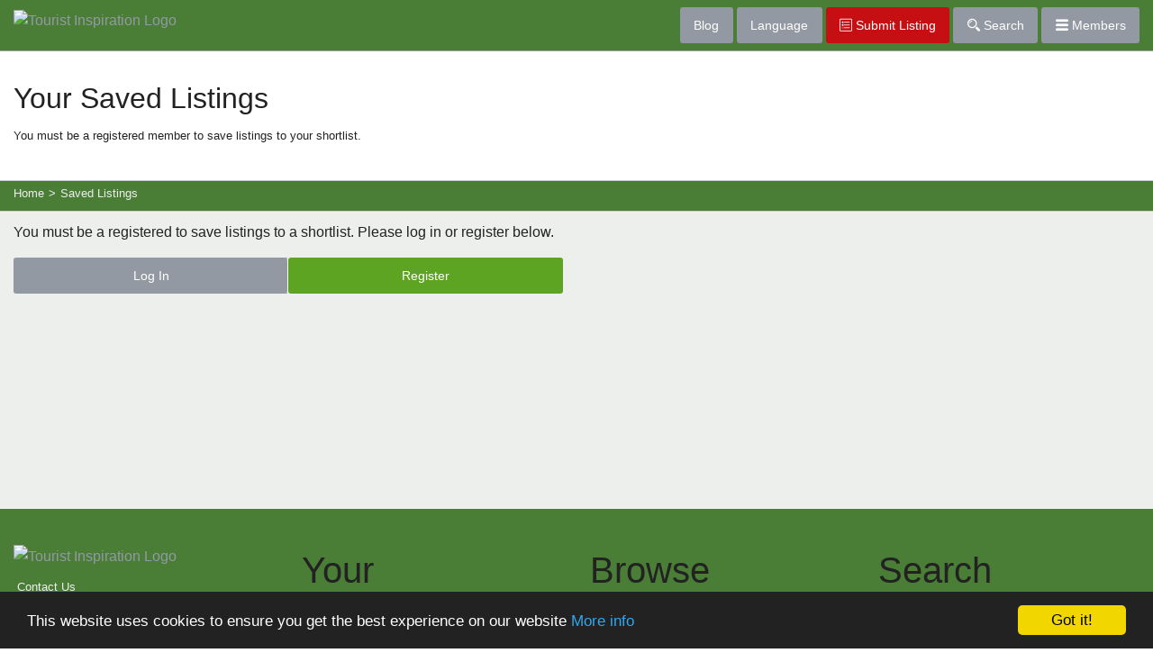

--- FILE ---
content_type: text/html; charset=utf-8
request_url: https://www.touristinspiration.com/savedtopics.php?add=2007970
body_size: 4910
content:
<!DOCTYPE html>

<html class="no-js" lang="en" prefix="og: https://ogp.me/ns#">
<head>
<meta name="description" content=""/>
<link rel="stylesheet" href="//ajax.googleapis.com/ajax/libs/jqueryui/1.10.4/themes/cupertino/jquery-ui.min.css" id="theme">

 <script src="https://www.touristinspiration.com/javascriptheader.js" type="text/javascript"></script> 
 <link rel="stylesheet" href="https://www.touristinspiration.com/components/components/font-awesome/css/fontawesome.min.css" type="text/css" />
 <link rel="stylesheet" href="https://www.touristinspiration.com/components/components/font-awesome/css/brands.css" type="text/css" />
 <link rel="stylesheet" href="https://www.touristinspiration.com/components/components/font-awesome/css/solid.css" type="text/css" />
 
<script type="text/javascript">

jQuery(document).ready(function() {
 $('a.unsavelistings').click(wsn_unsavelisting);  
$("#mobilemenubutton").click(function(e) {
$(".menuitems").toggle(500);
if ($(".navbar-nav").length) $(".navbar-nav > li:not(:first-child)").toggle();
});
$(".memuitems a").click(function(e) { $(".menuitems").hide(500); });

 if(typeof(Storage) !== "undefined" && typeof(localStorage["savedlistings"]) !== "undefined" && localStorage["savedlistings"] != "")
 {
  var saved = JSON.parse(localStorage["savedlistings"]);
  var idslist = saved.join();
  
     $.post("/savedtopics.php", { action: 'convertguestsavedlistings', guestuuid: '3e81c6149d3615c9cd0285cc7fd4d051', idslist: idslist }, function(xml) { });
     
 }
  wsn_closeboxes(); 
if(typeof(wsn_initialize) == 'function') wsn_initialize();


$('body').on('click', 'a.ajaxlink', function(e) { wsn_doajaxlink(e, this.href); });
$('a.ajaxdelete').click(function(e) { wsn_doajaxdelete(e, this.href, this.id); });
 $('a.savelinks').click(wsn_savelisting); $("#dropzone").on("click",function(){// here when click on dropzone div
$("#dropzone input[type='file']").trigger('click');// then trigger input type=file change event 
}); 
$("#dropzone input[type='file']").on("click",function(e){ e.stopPropagation(); });

$(document).bind('dragover', function (e) {
var dropZone = $('#dropzone'),
timeout = window.dropZoneTimeout;
if (!timeout) {
dropZone.addClass('in');
} else {
clearTimeout(timeout);
}
var found = false,
node = e.target;
do {
if (node === dropZone[0]) {
found = true;
break;
}
node = node.parentNode;
} while (node != null);
if (found) {
dropZone.addClass('hover');
} else {
dropZone.removeClass('hover');
}
window.dropZoneTimeout = setTimeout(function () {
window.dropZoneTimeout = null;
dropZone.removeClass('in hover');
}, 100);
});
});

  function wsn_initialize()
  {
   if (typeof(window.wsn_initialize1) === 'function') wsn_initialize1();
   if (typeof(window.wsn_initialize2) === 'function') wsn_initialize2();
   if (typeof(window.wsn_initialize3) === 'function') wsn_initialize3();
   if (typeof(window.wsn_initialize4) === 'function') wsn_initialize4();
   if (typeof(window.wsn_initialize5) === 'function') wsn_initialize5();
   if (typeof(window.wsn_initialize6) === 'function') wsn_initialize6();
   if (typeof(window.wsn_initialize7) === 'function') wsn_initialize7();
   if (typeof(window.wsn_initialize8) === 'function') wsn_initialize8();
   if (typeof(window.wsn_initialize9) === 'function') wsn_initialize9();
   if (typeof(window.wsn_initialize10) === 'function') wsn_initialize10();
   if (typeof(window.wsn_initialize11) === 'function') wsn_initialize11();
   if (typeof(window.wsn_initialize12) === 'function') wsn_initialize12();
   if (typeof(window.wsn_initialize13) === 'function') wsn_initialize13();
   if (typeof(window.wsn_initialize14) === 'function') wsn_initialize14();
   if (typeof(window.wsn_initialize15) === 'function') wsn_initialize15();
  }
  
</script>
  <meta charset="utf-8">
  <meta name="viewport" content="width=device-width, initial-scale=1.0">
  <title>Saved Listings</title>
<link rel="stylesheet" href="https://www.touristinspiration.com/schemas/base.css" type="text/css">
<link rel="stylesheet" href="https://www.touristinspiration.com/templates/styles/default.css" type="text/css">
      <link rel="stylesheet" href="https://www.touristinspiration.com/css/normalize.css">
<link rel="stylesheet" href="https://www.touristinspiration.com/css/foundation.css">
<link rel="stylesheet" href="https://www.touristinspiration.com/css/jquery.rcrumbs.css">
 <link rel="stylesheet" href="https://www.touristinspiration.com/css/jquery.tagsinput.css">
  <link rel="stylesheet" href="https://www.touristinspiration.com/blog/wp-content/themes/webflair/style.css">
<script src="https://www.touristinspiration.com/js/jquery.tagsinput.js"></script>
<script src="https://www.touristinspiration.com/js/vendor/modernizr.js"></script>
<script src="https://www.touristinspiration.com/js/vendor/imgLiquid-min.js"></script>
<script>
  (function(i,s,o,g,r,a,m){i['GoogleAnalyticsObject']=r;i[r]=i[r]||function(){
  (i[r].q=i[r].q||[]).push(arguments)},i[r].l=1*new Date();a=s.createElement(o),
  m=s.getElementsByTagName(o)[0];a.async=1;a.src=g;m.parentNode.insertBefore(a,m)
  })(window,document,'script','https://www.google-analytics.com/analytics.js','ga');
  ga('create', 'UA-13017057-3', 'auto');
  ga('send', 'pageview');
</script>
<script type="text/javascript"> 
      $(document).ready(function()
      {  
         $(".setloader").click(function() {
         $("#loader").show()
         });  
       });      
   </script>
<link rel="stylesheet" type="text/css" href="https://www.touristinspiration.com/css/flaticon.css">
<style>
.dropzones
 {
   background: #FFFFFF;
   background-position: center;
   width: 100%;
   height: 190px;
   text-align: center;
   font-weight: bold;
   font-size: 150%;
   border: 3px dashed #D7EBCF;
   cursor: pointer;
}
</style>
 <script async src="//pagead2.googlesyndication.com/pagead/js/adsbygoogle.js"></script>
<script>
  (adsbygoogle = window.adsbygoogle || []).push({
    google_ad_client: "ca-pub-1293745546022588",
    enable_page_level_ads: true
  });
</script>

<script>
!function(f,b,e,v,n,t,s){if(f.fbq)return;n=f.fbq=function(){n.callMethod?
n.callMethod.apply(n,arguments):n.queue.push(arguments)};if(!f._fbq)f._fbq=n;
n.push=n;n.loaded=!0;n.version='2.0';n.queue=[];t=b.createElement(e);t.async=!0;
t.src=v;s=b.getElementsByTagName(e)[0];s.parentNode.insertBefore(t,s)}(window,
document,'script','https://connect.facebook.net/en_US/fbevents.js');
fbq('init', '1298245750213152', {
em: 'insert_email_variable,'
});
fbq('track', 'PageView');
</script>
<noscript><img height="1" width="1" style="display:none"
src="https://www.facebook.com/tr?id=1298245750213152&ev=PageView&noscript=1"
/></noscript>


<meta name="verifyownership" content="0be78de8e75371cfb7751b174b06957f" />
<style type="text/css">
   .nav .breadcrumb li:after { content: "»"; }
.nav .breadcrumb li:last-child:after { content: ""; } 
  </style>
</head>
<script>fbq('track', '<EVENT_NAME>');</script>
<script type="text/javascript">
    window.cookieconsent_options = {"message":"This website uses cookies to ensure you get the best experience on our website","dismiss":"Got it!","learnMore":"More info","link":"https://www.touristinspiration.com/privacy-policy.php","theme":"dark-bottom"};
</script>
<script type="text/javascript" src="//cdnjs.cloudflare.com/ajax/libs/cookieconsent2/1.0.10/cookieconsent.min.js"></script>

<body>
<div class="off-canvas-wrapper">
    <div class="off-canvas-wrapper-inner" data-off-canvas-wrapper data-alignment="left">
      <div class="off-canvas position-right" id="offCanvasRight" data-off-canvas data-position="right">
<ul>
  <li class="heading"><i class="flaticon-user" style="color:#FFF;"></i> <span>Your Account</span></li>
      <li><a href="https://www.touristinspiration.com/index.php?action=userlogin">Log In</a></li>
<li><a href="https://www.touristinspiration.com/register.php">Register</a></li>
    
  <li class="heading"><i class="flaticon-directory" style="color:#FFF;"></i> <span>Suppliers Directory</span></li>
  <li><a href="https://www.touristinspiration.com/savedtopics.php" id="currenttab">Your Saved Listings</a></li>
  <li><a href="https://www.touristinspiration.com/add-your-business.php">Add A Listing</a></li>

  <li class="heading"><i class="flaticon-support" style="color:#FFF;"></i> <span>Support</span></li>
  <li><a href="https://www.touristinspiration.com/contactform.php">Contact Us</a></li>
</ul>
</div>
      <div class="off-canvas-content" data-off-canvas-content>
<nav id="menuBar">
<div class="expanded row">
<div class="small-5 medium-5 large-6 columns">
<a href="https://www.touristinspiration.com/"><img src="https://www.touristinspiration.com/templates/images_default/tisLogo.png" alt="Tourist Inspiration Logo" id="logo"/></a>
</div>
<div class="small-7 medium-7 large-6 columns">
<div class="float-right">
<a  class="button show-for-medium" href="https://www.touristinspiration.com/blog/">Blog</a>
<a  class="button show-for-medium" data-toggle="language">Language</a>
 <a href="https://www.touristinspiration.com/add-your-business.php" class="button alert show-for-large"><i class="flaticon-directory" style="color:#FFF;"></i> Submit Listing</a> <a class="button show-for-medium"  data-toggle="searchBox"><i class="flaticon-search" style="color:#FFF;"></i> Search</a> <a class="button" data-toggle="offCanvasRight"><i class="flaticon-menu" style="color:#FFF;"></i> Members</a>
<div class="dropdown-pane bottom" id="searchBox" data-dropdown>
<form  action="https://www.touristinspiration.com/search.php" method="GET" >
<input type="hidden" name="whichtype" value="links" />
<input type="hidden" name="TID" value="searchlocations" />
<label>Find:
<select name="listingtype" ><option value=""> All Listings</option><option value="Accommodation">Accommodation</option>
<option value="Attraction">Attractions</option>
<option value="Activity">Sports and Activities</option>
<option value="Tour">Guided Tours</option>
<option value="Food">Food and Drink</option>
<option value="Tip">Tourist Tips</option>
</select></label>
<label>Location:
    <input type="text" name="search" placeholder="Town, County or Region"/>
</label>
<button type="submit" class="expanded button">Find</button>
</form>
<div class="advancedLink"><a href="https://www.touristinspiration.com/search.php">Advanced Search</a></div>
</div>
<div class="dropdown-pane bottom" id="language" data-dropdown>
<div id="google_translate_element"></div><script type="text/javascript">
function googleTranslateElementInit() {
  new google.translate.TranslateElement({pageLanguage: 'en', layout: google.translate.TranslateElement.InlineLayout.VERTICAL, gaTrack: true, gaId: 'UA-65151738-4'}, 'google_translate_element');
}
</script><script type="text/javascript" src="//translate.google.com/translate_a/element.js?cb=googleTranslateElementInit"></script>
</div>
</div>
</div>
</div>
</nav>
<div class="listingHeader">

<div class="expanded row">
<div class="medium-12 columns">

<div class="title">
<h1>Your Saved Listings</h1>
<div class="incategories">You must be a registered member to save listings to your shortlist.</div>
</div>
</div>
</div>
</div>
<div class="navCrumbs"><div class="expanded row">
<div class="medium-12 columns"><div class="rcrumbs" id="breadcrumbs">
        <ul itemscope itemtype="http://schema.org/BreadcrumbList">
            <li itemprop="itemListElement" itemscope
      itemtype="http://schema.org/ListItem"><a itemprop="item" href="https://www.touristinspiration.com" class="setloader"><span itemprop="name">Home</span></a><span class="divider">></span></li>
            
            <li itemprop="itemListElement" itemscope
      itemtype="http://schema.org/ListItem"><span itemprop="item"><span itemprop="name">Saved Listings</span></span></li>
        </ul>
</div></div></div></div>

<div class="listingBody">
<div class="expanded row">
<div class="medium-12 columns">

<div class="expanded row">
<div class="medium-6 columns" style="min-height:300px;">
<p>You must be a registered to save listings to a shortlist. Please log in or register below.</p>

<div class="expanded button-group">
  <a href="https://www.touristinspiration.com/index.php?action=userlogin"  class=" button">Log In</a>
  <a href="https://www.touristinspiration.com/register.php" class="success button">Register</a>
</div>
</div>
</div>


</div>
</div>
</div>
<footer>
<div class="expanded row">
<div class="medium-6 large-3 columns">
<ul>
<a href="https://www.touristinspiration.com/"><img src="https://www.touristinspiration.com/templates/images_default/tisLogo.png" alt="Tourist Inspiration Logo" id="logo" style="margin-bottom:0.5rem;"/></a>
<li><a href="https://www.touristinspiration.com/contactform.php">Contact Us</a></li>
<li><a href="https://www.touristinspiration.com/listings-terms-and-conditions.php">Terms and Conditions</a></li>
<li><a href="https://www.touristinspiration.com/privacy-policy.php">Privacy and Cookie Policy</a></li>
<li><a href="https://www.touristinspiration.com/sitemap.php">Site Map</a></li>
</ul></div>
<div class="medium-6 large-3 columns">
<h2>Your Membership</h2>
<ul>
      <li><a href="https://www.touristinspiration.com/index.php?action=userlogin">Log In</a></li>
<li><a href="https://www.touristinspiration.com/register.php">Register</a></li>
<li><a href="https://www.touristinspiration.com/add-your-business.php">Add A Listing</a></li>
    
</ul>
</div>
<div class="medium-6 large-3 columns"><h2>Browse</h2>
<div class="row small-up-2 browse">
  <div class="column column-block">
   <a href="https://www.touristinspiration.com/united-states/">United States</a>
</div>
 <div class="column column-block">
   <a href="https://www.touristinspiration.com/north-america/canada/">Canada</a>
</div>
 <div class="column column-block">
   <a href="https://www.touristinspiration.com/united-kingdom/">United Kingdom</a>
</div>
 <div class="column column-block">
   <a href="https://www.touristinspiration.com/europe/">Europe</a>
</div>
 <div class="column column-block">
   <a href="https://www.touristinspiration.com/australia/">Australia</a>
</div>
<div class="column column-block">
   <a href="https://www.touristinspiration.com/new-zealand/">New Zealand</a>
</div>
<div class="column column-block">
   <a href="https://www.touristinspiration.com/south-america/">South America</a>
</div>
<div class="column column-block">
   <a href="https://www.touristinspiration.com/asia/">Asia</a>
</div>
<div class="column column-block">
   <a href="https://www.touristinspiration.com/africa/">Africa</a>
</div>
<div class="column column-block">
   <a href="https://www.touristinspiration.com/middle-east/">Middle East</a>
</div>
</div>
</div>
<div class="medium-6 large-3 columns"><h2>Search</h2><form  action="https://www.touristinspiration.com/search.php" method="GET" >
<input type="hidden" name="whichtype" value="links" />
<input type="hidden" name="TID" value="searchlocations" />
<select name="listingtype" ><option value=""> All Listings</option><option value="Accommodation">Accommodation</option>
<option value="Attraction">Attractions</option>
<option value="Activity">Sports and Activities</option>
<option value="Tour">Guided Tours</option>
<option value="Food">Food and Drink</option>
<option value="Tip">Tourist Tips</option>
</select>
    <input type="text" name="search" placeholder="Town, County or Region"/>
<button type="submit" class="expanded button alert">Find</button>
</form></div>
</div>
 
  
</footer>
<div id="loader" style="display: none;"><div class='message'>Loading...</div><img src='https://touristinspiration.com/blog/wp-content/uploads/2016/06/495-1.gif'/></div>
</div>
</div>
</div>
<script src="https://www.touristinspiration.com/js/vendor/jquery.rcrumbs.min.js"></script>
 <script src="https://www.touristinspiration.com/js/foundation.min.js"></script>
<script src="https://www.touristinspiration.com/js/jquery.infinitescroll.min.js"></script>
<script src="https://npmcdn.com/masonry-layout@4.0/dist/masonry.pkgd.min.js"></script>
<script src="//cdnjs.cloudflare.com/ajax/libs/jquery.imagesloaded/3.0.4/jquery.imagesloaded.min.js"></script>
 
    <script>
    $(document).foundation();
jQuery(document).ready(function() {
            $("#breadcrumbs").rcrumbs();
        });
(function() {
	// Main content container
	var $container = $('#grid');
	// Masonry + ImagesLoaded
	$container.imagesLoaded(function(){
		$container.masonry({
			// selector for entry content
			columnWidth: '.grid-sizer',
itemSelector: '.grid-item',
percentPosition: true
		});
	});
	// Infinite Scroll
	$('#grid').infinitescroll({
  loading: {
    finished: undefined,
    finishedMsg: "<div id='preload'><div class='message'>No More Listings To Load</div></div>",
                img: null,
    msg: null,
    msgText: "<div id='preload'><div class='message'>Loading More Listings</div><img src='https://touristinspiration.com/blog/wp-content/uploads/2016/06/495-1.gif'/></div>",
    selector: null,
    speed: 'fast',
    start: undefined
  },
		navSelector  	: "#next:last",
		nextSelector 	: "a#next:last",
		itemSelector 	: ".grid-item",
                debug		: true,
		dataType	 	: "html",
	        maxPage         : 10,
               bufferPx     : 600,
		
		},
		// Trigger Masonry as a callback
		function( newElements ) {
			// hide new items while they are loading
			var $newElems = $( newElements ).css({ opacity: 0 });
			// ensure that images load before adding to masonry layout
			$newElems.imagesLoaded(function(){
				// show elems now they're ready
				$newElems.animate({ opacity: 1 });
				$container.masonry( 'appended', $newElems, true );
			});
	});
	
})();
(function() {
	// Main content container
	var $container = $('#grid2');
	// Masonry + ImagesLoaded
	$container.imagesLoaded(function(){
		$container.masonry({
			// selector for entry content
			columnWidth: '.grid-sizer',
itemSelector: '.grid-item',
percentPosition: true
		});
	});
	// Infinite Scroll
	$('#grid').infinitescroll({
		navSelector  	: "#next:last",
		nextSelector 	: "a#next:last",
		itemSelector 	: ".grid-item",
                debug		: true,
		dataType	 	: "html",
	        maxPage         : 10,
               bufferPx     : 600,
		
		},
		// Trigger Masonry as a callback
		function( newElements ) {
			// hide new items while they are loading
			var $newElems = $( newElements ).css({ opacity: 0 });
			// ensure that images load before adding to masonry layout
			$newElems.imagesLoaded(function(){
				// show elems now they're ready
				$newElems.animate({ opacity: 1 });
				$container.masonry( 'appended', $newElems, true );
			});
	});
	
})();
  </script>
	<script type="text/javascript">
		function onAddTag(tag) {
			alert("Added a tag: " + tag);
		}
		function onRemoveTag(tag) {
			alert("Removed a tag: " + tag);
		}
		function onChangeTag(input,tag) {
			alert("Changed a tag: " + tag);
		}
		$(function() {
			$('#tags_1').tagsInput({width:'auto'});
// Uncomment this line to see the callback functions in action
//			$('input.tags').tagsInput({onAddTag:onAddTag,onRemoveTag:onRemoveTag,onChange: onChangeTag});
// Uncomment this line to see an input with no interface for adding new tags.
//			$('input.tags').tagsInput({interactive:false});
		});
    
	</script>
<img src="https://www.touristinspiration.com/helper.php?action=linksponsorships" style="width: 1px; height: 1px;" alt="" class="helperimage"></body>
</html>

--- FILE ---
content_type: text/html; charset=utf-8
request_url: https://www.google.com/recaptcha/api2/aframe
body_size: 265
content:
<!DOCTYPE HTML><html><head><meta http-equiv="content-type" content="text/html; charset=UTF-8"></head><body><script nonce="TLaJLAce3usR7uVB8x9-qg">/** Anti-fraud and anti-abuse applications only. See google.com/recaptcha */ try{var clients={'sodar':'https://pagead2.googlesyndication.com/pagead/sodar?'};window.addEventListener("message",function(a){try{if(a.source===window.parent){var b=JSON.parse(a.data);var c=clients[b['id']];if(c){var d=document.createElement('img');d.src=c+b['params']+'&rc='+(localStorage.getItem("rc::a")?sessionStorage.getItem("rc::b"):"");window.document.body.appendChild(d);sessionStorage.setItem("rc::e",parseInt(sessionStorage.getItem("rc::e")||0)+1);localStorage.setItem("rc::h",'1763115533962');}}}catch(b){}});window.parent.postMessage("_grecaptcha_ready", "*");}catch(b){}</script></body></html>

--- FILE ---
content_type: text/css
request_url: https://www.touristinspiration.com/templates/styles/default.css
body_size: 2480
content:
*,   .borders
{
 /* Default borders*/
 border: 0px solid;
 border-color: #D9D9D9;
}
BODY, SELECT, INPUT, TEXTAREA, .bx-wrapper .bx-viewport
{
 /*Normal style for most spots*/
 background-color: #ffffff;
 color: #000000;
 font-family: Helvetica;
 font-size: 12px;
 jqueryuitheme: cupertino;
}
.incomplete, .required, .alert, .incompleteblock
{
 /*Alerts and warnings, such as when not all required fields are filled*/
 border: 1px solid;
 border-color: #FF0000;
 background-color: #FFF9F9;
}
.warning, .highhighttext, .searchhighlight, .icons, a.highlighttext, a.highlighttext:active, a.highlighttext:visited, a.highlighttext:hover, a.highlighttext:visited:hover
{
 /*Highlighted text*/
 color: #AA0000;
}
A, A:visited
{
 /*Hyperlinked text*/
 color: #222288;
}
A:hover, A:visited:hover
{
 /*Mouseover of hyperlinked text*/
 color: #222299;
}
.inactive, ul.pagination li a, input:-moz-placeholder, a.softtabactive, a.softtabactive:visited, a.softtabactive:hover, a.softtabactive:visited:hover, a.softtab:hover, a.softtab:visited:hover
{
 /*Inactive content and pagination*/
 color: #777777;
 background-color: #F2F2F2;
}
.quote, .code, .cite
{
 background-color: #FFFFFF;
}
.minorlinks, .subcat:visited, .linktools, .linktools a, .sections, .sections:visited, .imtextself, a.bannedcolor, a.bannedcolor:visited
{
 /*Unimportant text*/
 color: #555555;
}
.minorlinks:hover, .subcat:hover, .subcat:visited:hover
{
 /*Mouseover for unimportant text*/
 color: #AABACA;
}
.bittitle, .navbutton
{
 border: 0;
 border-bottom-left-radius: 0;
 border-bottom-right-radius: 0;
}
.bigbutton:hover, .submitbutton:hover, .previewbutton:hover, .gobutton:hover, a.biglink:hover, a.biglink:visited:hover, .button:hover
{
 filter: brightness(110%);
 -webkit-filter: brightness(110%);
}
.fresh, a.sponsorcolor:link, a.sponsorcolor:visited
{
 /*Sponsored members*/
 color: #00AA00;
}
.altbackground, .comment, .commentposter, .commentposteralternate, .commentalternate, .threadbottom, .statussection, .categorycell, .category, #activechatters, #chatarea, .profiletable td, .addtocart, ul.pagination li, .monthday, .redirect, .ratingresponse, .tab, .tab:visited, .smiliebox, .articlebar a, a.threadtools, .legend, .menus li, .menus > a, .menus > a
{
 /*Alternate background color used in listing bit, sort and other places*/
 background-color: #F4F6F7;
 border-color: #BBCCEF;
}
.link
{
 border: 1px solid;
 border-color: #DDEEFF;
}
.altbg2, .labelscolumn, .oddcolumns, .internalreply, .today, .todayevent, .tabactive, .tabactive:visited, .bulkprice, .price, .fronttop, .stripeme > tbody > tr:nth-child(odd), .stripeme > ul > li:nth-child(odd)
{
 /*Label columns, odd rows, price backgrounds, thread tool backgrounds*/
 background-color: #F2F4F6;
}
.altbg3, .optionscolumn, .evencolumns, .fronttopalt, .ckeditorbackground,  .stripeme > tbody > tr:nth-child(even), .stripeme > ul > li:nth-child(even)
{
 /*Option columns, even rows, editor backgrop*/
 background-color: #F8FAFC;
}
.inverse, .homenav:hover, .homenav:link:hover, .homenav:visited:hover, .addtocart:hover, .dayname td, .articlebar a:hover, .editpost:hover, .editpost:visited:hover, a.softtab, a.softtab:visited, a.softtab:visited:hover, a.softtab:hover, a.softtabactive, a.softtabactive:visited, a.softtabactive:hover, a.softtabactive:visited:hover, ul.pagination li a:hover, ul.pagination li a.currentpage, #cart, #cart a, #cart a:active, #cart a:visited, #cart a:hover, #cart a:visited:hover, .badge, .pollresultbar
{
 /* Inverted color spots, usually mouseover effects*/
 background-color: #304050;
 color: #FFFFFF;
}
.inversetextonly, .sortarrow, .sortarrow:visited
{
 /*Inverted text*/
 color: #FFFFFF;
}
.tinytext, .pagerank, .commentdate, .smalllink, .editedby, #searchbox a, .linkbitcategory
{
 /*Very small text*/
 font-size: 75%;
 line-height: 10px;
}
.smalltext, .catdescription, .quoteby, .sections, .sections:visited, .icons, .gobutton, .minorlinks a
{
 /*Slightly smaller than normal text*/
 font-size: 92%;
}
.moderatelylarger, .denialpage, .rules, .statussection, .postinternal, .mainarticle, .price, .forumdescription, .threadtools, .postrating, .listingdescription, .detailedlabels, #chatarea, .redirect
{
 /*Text that should be a little bigger than most*/
 font-size: 116%;
}
.semibigtext, .navbutton a, #searchbox input, .categoryleftmenu > ul > li > a, .alerttitle, .submittable .labels
{
 /*Moderately big text*/
 font-size: 133%;
}
.bigtext, a.biglink, H2, .onlinebuddies, .offlinebuddies, .linktitle, a.linktitle, .toolsbararea, .monthname, .bigbutton, .bulkprice, .reportsforumcolumn, .submitbutton, .previewbutton, .incompleteblock td, #chatformmessage, .tableheader, .boxtitle, .bittitle, .cattitle, .exiturl, .forumname, #activechatters
{
 /*Significantly bigger text*/
 font-size: 150%;
}
.hugetext, .addtocart, .categoryheader, .title, .postbitusername, .categoryname, a.categoryname, a.categoryname:visited, H1
{
 /*Really big text*/
 font-size: 183%;
}
.gradients, .activegradient, .categoryheader, .group, .menus li, .menus > a, .menus > a, .cattitle, .categoryleftmenu > ul > li, .categoryleftmenu > ul > li, .categoryleftmenu > ul > li, .categoryleftmenu > ul > li, .categoryleftmenu > ul > li, .categoryleftmenu > ul > li, .categoryleftmenu > ul > li
{
 /*The details area, main body of boxes, shout background, submit page column backgrounds*/
background: #f9ffff; /* Old browsers */
background: -moz-linear-gradient(left,  #f9ffff 0%, #e8f2f7 100%); /* FF3.6+ */
background: -webkit-gradient(linear, left top, right top, color-stop(0%,#f9ffff), color-stop(100%,#e8f2f7));
background: -webkit-linear-gradient(left,  #f9ffff 0%,#e8f2f7 100%); /* Chrome10+,Safari5.1+ */
background: -o-linear-gradient(left,  #f9ffff 0%,#e8f2f7 100%); /* Opera 11.10+ */
background: -ms-linear-gradient(left,  #f9ffff 0%,#e8f2f7 100%); /* IE10+ */
background: linear-gradient(to right,  #f9ffff 0%,#e8f2f7 100%); /* W3C */
}
footer
{
 /*Site footer*/
background: #497c36;
}
.catmenu li, .topbar
{
 /*Left side category menu*/
 background: #dff3ff;
 background: -moz-linear-gradient(left,  #dff3ff 0%, #edf8ff 53%, #fbfdff 100%);
 background: -webkit-gradient(linear, left top, right top, color-stop(0%,#dff3ff), color-stop(53%,#edf8ff), color-stop(100%,#fbfdff));
 background: -webkit-linear-gradient(left,  #dff3ff 0%,#edf8ff 53%,#fbfdff 100%);
 background: -o-linear-gradient(left,  #dff3ff 0%,#edf8ff 53%,#fbfdff 100%);
 background: -ms-linear-gradient(left,  #dff3ff 0%,#edf8ff 53%,#fbfdff 100%);
 background: linear-gradient(to right,  #dff3ff 0%,#edf8ff 53%,#fbfdff 100%);
}
.logobg
{
 /*The background behind the logo... you can edit this via the logo uploader page too.*/
 height: 97px;
 background-image: url('../images_default/headerbg.jpg');
 background-repeat: no-repeat;
 background-size: 100% 97px;
}
.bulleticons { font-size: 217%; }
.new { color: #22DD22; }
.old { color: #AAAAAA; }
.closed { color: #AA0000; }
/*Images: */
.unit-rating, .unit-rating li a:hover, .unit-rating li.current-rating { background-image: url('../images_default/ajaxstar.png'); } 
.ui-autocomplete-loading { background-image: url('../images_default/indicator.gif'); }
.lb-prev:hover { background-image: url('../images_default/lightbox-prev.png'); }
.lb-next:hover { background-image: url('../images_default/lightbox-next.png'); }
.lb-data .lb-close { background-image: url('../images_default/lightbox-close.png'); }
.lb-cancel { background-image: url('../images_default/lightbox-loading.gif'); }
#loading { background: url('../images_default/loadingAnimation.gif') no-repeat center center; width: 208px;  height: 13px; }
th.categoryheader
{
 text-shadow: 0;
 border: 0;
 color: #000000;
}
.linkstable, .categoriestable
{
 border-spacing: 0;
}
.detailedinfo { width: auto; }
th.categoryheader
{
 text-shadow: 0;
 border: 0;
 color: #000000;
}
.linkstable, .categoriestable
{
 border-spacing: 0;
}
.detailedinfo { width: auto; }
th.categoryheader
{
 text-shadow: 0;
 border: 0;
 color: #000000;
}
.linkstable, .categoriestable
{
 border-spacing: 0;
}
.detailedinfo { width: auto; }
.cookienotice
{
 background-color: #999999;
}
.dropzones
 {
   margin: 15px;
   background: #FFFFFF;
   background-position: center;
   width: 100%;
   height: 190px;
   text-align: center;
   font-weight: bold;
   font-size: 150%;
   border: 3px dashed #D7EBCF;
}
#dropzone.in 
{
    width: 100%;
    height: 190px;
    line-height: 200px;
    font-size: larger;
}
#dropzone.hover 
{
    background: #EEEEEE;
    background-position: center;
}
#dropzone.fade 
{
    -webkit-transition: all 0.3s ease-out;
    -moz-transition: all 0.3s ease-out;
    -ms-transition: all 0.3s ease-out;
    -o-transition: all 0.3s ease-out;
    transition: all 0.3s ease-out;
    opacity: 1;
}
 INPUT, SELECT, TEXTAREA { border-width: 1px; }

--- FILE ---
content_type: text/css
request_url: https://www.touristinspiration.com/blog/wp-content/themes/webflair/style.css
body_size: 7281
content:
/*   
Theme Name: Verifind Blog
Theme URI: http://verifind.co.uk
Description: A responsive base theme for Verifind Blog.
Author: Web Flair
Author URI: http://www.webflair.co.uk
License: GNU General Public License
License URI: license.txt
Version: 1
Tags: responsive, 2 column
*/
body {
    font-family: 'Didact Gothic', sans-serif; background-color:#FFF; font-size:1rem;
}
.helperimage { position:fixed; bottom:1px; left:1px; z-index:-1000; }

.lightboxgallery img.thumbnail {width:100px !important; height:100px !important; }

/* Main Menu Bar */

#menuBar {
     background:#4A7E37;
     padding:8px 0;
     border-bottom:1px solid #A4A4A4;
}
#menuBar .button{
     margin:0;
}
#menuBar #logo{
     padding:3px 0;
}

.off-canvas {
     height: 100%;
     background:#A4A4A4;
}

.off-canvas ul{
     list-style:none;
     margin:0;
     padding:0;
}

.off-canvas ul li {
     margin:0 0 1px 0;
     font-size:0.8rem;
}
.off-canvas ul li.heading {
     padding:4px 8px;
     font-weight:bold;
     color:#FFF;
     margin-top:10px;
     font-size:0.9rem;
}
.off-canvas ul li.heading i{
     font-size:1.1rem;
     padding-right:6px;
}

.off-canvas ul li a, .off-canvas ul li a:active{
     padding:4px 8px;
     background: #EDEFED;
     display:block;
     font-weight:normal;
     color:#333;
}
.off-canvas ul li a:hover{
     background: #4A7E37;
}

.spExample { padding:3px; border:1px solid #EEE; background:#EFEFEF; }
.spExample img {  }
.spExample .caption { padding:10px; border:1px solid #EEE; font-size:0.8rem; margin-top:5px; background:#FFF;}

#grid {list-style:none; padding:0; margin: 0; }
#grid2 {list-style:none; padding:0; margin: 0; }
#grid .grid-sizer, #grid .grid-item {  width:25%; list-style: none; margin:0; padding:8px }
#images #grid .grid-sizer, #images #grid .grid-item {  width:33%; list-style: none; margin:0; padding:8px }

#hpSponsors #grid2  .grid-sizer, #hpSponsors #grid2 .grid-item { width: 25%; list-style: none; margin:0; padding:4px }

@media only screen and (max-width: 28em) { 
#grid .grid-sizer, #grid .grid-item { width: 100%; }
#hpSponsors #grid2  .grid-sizer, #hpSponsors #grid2 .grid-item { width: 100%; }
#images #grid .grid-sizer, #images #grid .grid-item { width: 100%; }
}

@media only screen and (min-width: 28em) and (max-width: 40em)  { 
#grid .grid-sizer, #grid .grid-item { width: 50%; }
#hpSponsors #grid2  .grid-sizer, #hpSponsors #grid2 .grid-item { width: 50%; }
#images #grid .grid-sizer, #images #grid .grid-item { width: 50%; }
}

@media only screen and (min-width: 40.063em) and (max-width: 64em) { 
#grid .grid-sizer, #grid .grid-item { width: 33%; }
#hpSponsors #grid2  .grid-sizer, #hpSponsors #grid2 .grid-item { width: 33%; }
#images #grid .grid-sizer, #images #grid .grid-item { width: 33%; }
}

.listingImages {background:#FFF; padding:3px; border:1px solid #A4A4A4; position:relative; }
.listingImages img { width:100%; border:1px solid #A4A4A4; position:relative; }
.listingImages .share {  padding:1px 4px;  position: absolute;
    right: 4px;
    top: 4px;
    z-index: 10;
background-color: #EDEFED;
}
.listingImages .caption { margin:3px; padding:3px; font-size:0.8rem; text-align:center; }
.listingImages .caption p { margin:0;  }

.top-bar { background:#4A7E37; }

.button.dropdown::after {
    border-color: #999 transparent transparent;
}

.menu-text { font-family: 'Great Vibes', cursive; font-size:1.8rem }

a { color:#9399A2;}
a:hover { color:#727C8A; }
.sharethis{padding:30px 0}.sharethis span,#sharethis2 span,.addthis_toolbox{-webkit-box-sizing:content-box;-moz-box-sizing:content-box;box-sizing:content-box;margin:5px 3px 5px 0}
.requiredmarker { display:none; }
.row {
    max-width: 82rem;
}

input.bait { display:none; }

#optout .poweredby { display:none; }

.vPadding {
     padding-top:15px;
     padding-bottom:15px;
}
.vMargin {
     margin-top:15px;
     margin-bottom:15px;
}

#redirect { margin: 25px 0; text-align:center; }

h1,h2,h3,h4,h5,h6 {
 font-family: 'Didact Gothic', sans-serif;
}


#breadcrumbs ul {margin:4px 0; padding:0;}
#breadcrumbs li {margin:0; padding:0; font-size:0.8rem; font-family: 'Didact Gothic', sans-serif;}  

#loader, #preload { position:fixed; bottom:0px; left:0px;  z-index:100000; width:100%; background:rgba(0,0,0,0.7); text-align:center; padding:10px; }
#loader .message, #preload .message { color:#FFF; font-size:1rem; }
#loader img, #preload  img { padding:10px 0 0 0;}

/* Sponsor Page */

#sponsor ul li {
     font-weight:bold;
     margin-bottom:20px;
     font-size:1.1rem;
}
#sponsor ul li span {
     font-weight:normal;
     font-size:0.9rem;
     display:block;
     margin:4px 0;
}

#sponsor .invoice {
padding:15px;
background:#EEE;
}

.example { background:#E8EEFF;
     padding:15px;
     margin-bottom:25px;
     text-align:center;
}

.example .caption h4 {
    font-size:1.1rem;
    font-weight:500;
    margin-top:15px;
}

/* Home */

#recent h2 {padding-bottom:25px; }

/* Home Page Search Box */

#searchModule { 
     background: url("https://www.touristinspiration.com/templates/images_default/tiLogo.jpg");
     background-size:cover;
     background-position: right;
     padding:0 100px;
     border-bottom: 10px solid rgba(251,249,241, 0.6);
}
#searchModule .searchSurround {
     padding-top:70px;
     padding-bottom:110px;
}


#searchModule .searchSurround h1{
     color:#000; 
     font-size: 1.6rem;
}



#searchModule .vSearch{ 
     margin:50px 0 25px 0;
     padding:20px 20px 30px 20px;
     background-color:rgba(251,249,241, 0.8);
     -webkit-border-radius: 6px;
     -moz-border-radius: 6px;
     border-radius: 6px;
     color:#FFF;
}
.vSearch form, .vSearch form input, .vSearch form button { 
     margin:0;
}

.vSearch form .input-group {
    margin-bottom:0;
}
#searchModule .vSearch button {
     font-size:0.8rem;
}


.navCrumbs { background:#4A7E37; color:#EEE; border-bottom:1px solid #CCC;}
.navCrumbs a { color:#EEE; }
.navCrumbs a:hover { color:#EFEFEF; }
.rcrumbs .divider {
    color: #EEE;
}
/* Footer */

footer { background-color: #4A7E37; padding:40px 0;}
footer ul { margin:0; padding:0; }
footer li { margin:0; padding:4px; color:#FFF; list-style:none; font-size:0.8rem;}
footer li a { color:#EEE;}
footer li a:hover { color:#EFEFEF;}
footer li i { padding-right:2px; font-size:1rem;}

/* Wrappers */
.wrapper {
     padding:50px 0; 
}
.wrapper.white {
     background:#FFF;
}
.wrapper.beige {
     background:#EDEFED;
}
.wrapper.blue p,.wrapper.blue h1,.wrapper.blue h2,.wrapper.blue h3,.wrapper.blue h4,.wrapper.blue h5,.wrapper.blue h6,.wrapper.blue li, .wrapper.blue li a {
     color:#FFF;
}
.wrapper.grey {
     background:#FFF;
     padding-top:25px;
     padding-bottom:0;
     
}
.wrapper.grey h1.title{
     font-size:2.2rem;
}
/* details Page */
.lSection {
    margin-bottom:25px;
}

.boxSep{
    background-color:#f7f7f7;
    border: 2px solid #ccc;
    margin:1px;
    display:inline-block;
}

.timesNote {
     padding:15px;
     background:#F9F9F9;
     margin:10px 0;
}
.timesNote p{
     font-size:0.8rem;
}



/* reviews */

.review {border:1px solid #A4A4A4; padding:10px; margin:25px 0; font-size:0.9rem}
.review .title {font-weight:bold; }
.review .meta {font-size:0.8rem; font-style: italic; padding:8px 0; }
.review .body {color:#666; }

/* Listing Styles */
/* Listing Page */

#facilities { font-weight:500; padding:0 20px;}
#facilities .column { margin-bottom:8px; background: url("https://www.touristinspiration.com/templates/images_default/gt.png") no-repeat left 5px;  background-size: 16px 16px;  padding-left:24px;}



.saveButton a { display: block; width:100%; border:1px solid #211D70; font-size:0.7rem; margin-bottom:10px;  }
.saveButton a i.fi-heart { color:#FFF; text-shadow: 0px 0px 2px rgba(35, 35, 35, 1); font-size: 1.3rem; padding: 2px 5px;  float:left; width:33%; display:block; text-align:right;}
.saveButton a:hover i.fi-heart { color:#A9272E;}
.saveButton a span { font-size: 0.8rem; padding: 8px 5px; display:block; width:66%; float:right; text-align:left;}
.bringIn { padding:0 5% }


.related { margin-top:25px; }

.listingHeader {  background:#FFF; border-bottom:1px solid #CCC;  z-index:2; padding:20px 0; }
.listingHeader  h1 { margin:0;padding:0 0 10px 0; font-size:2rem; }
.listingHeader .incategories { padding-bottom:10px; font-size:0.8rem; }
.listingHeader .ctrl { padding-bottom:15px; padding-top:15px; }
.listingHeader .image { padding:10px 30px 10px 0; float:left;}
.listingHeader .image img{ float:left; min-height:60px; min-width: 60px; padding:8px; border-radius: 10%; border:1px solid #EEE; height:auto; width:auto; max-height:120px; max-width:200px; }
.listingHeader .title { padding:10px 0}

.listingBody { font-size:1rem; background-color:#EDEFED; padding:10px 0 20px 0;}
.listingBody h3 { font-size:1.1rem;}
.listingBody .infoSection { padding: 0; margin-bottom:30px;}
.listingBody .prov { padding: 20px 0; border-top:1px solid #CCC; }
.listingBody .prov p { margin:0; }
.listingBody .prov .title { font-weight:600; }


.box { padding:10px; font-size:0.9rem; background:#FFF; margin-top:10px;  border:1px solid #CCC; }
.affbook iframe {width:100%; background:#EEE;}
.affbook iframe #container {width:100%!IMPORTANT;}
.affbook iframe body {width:100%!IMPORTANT;}
.affbook p {padding-top:10px }
.affimage img { width:100%; height:auto; margin-bottom:10px;}

.enq {background:#4A7E37; padding:6px; color:#FFF; }
.enq .header {font-weight:bold}
.enq .header a{float:right; color:#FFF; font-size:0.7rem; text-decoration:underline;}
.enq label {color:#FFF}
.enq input, .enq button {margin:0;}

.priceRooms {margin-bottom:12px;}
.price {  width:100%; text-align:right; line-height:1.5rem; }
.price span { color:#c60f13; font-weight:bold; font-size:1.5rem; }
.priceDesc {font-size:0.7rem; width:100%; text-align:right;}
.rooms {   }
.rooms span { color:#194D66; font-weight:bold; font-size:1.5rem; }

.box ul { list-style:none; margin:0; padding:0; }
.box i { padding-right:6px; color:#A4A4A4; }
#contact .name {font-weight:bold; font-size:1rem; }
#contact .address {font-size:0.8rem; }
#contact .phone,#contact .mobile,#contact .email,#contact .web, #contact .contactName { padding-top:7px; }
#contact i {font-size:1rem; }
.box .social {font-size:1.1rem;  }
.box .social i {font-size:2.4rem; padding: 2px; margin-right:4px; display:block; float:left; color: #211D70;  }

/* end new */

.listing { margin-bottom:35px; }
.listing a.title { font-size:1.3rem; }
.listing .location { font-size:0.8rem; font-weight:500; }
.listing.standard { padding:0 20px; border-left: 3px solid #727C8A; }
#recent .listing.standard { border:none; padding:0 30px; }
.listing.sponsored { padding:20px 20px; border-left: 3px solid #727C8A; background:#EDEFED;}

 .listing.sponsored ul {  margin-top:6px; padding:6px;  }
listing.sponsored ul li{ 
   margin-top:0;
   padding:4px;
   margin-bottom:0;
 }

.explore { padding:6px; background:#EDEFED; }
.explore h3 { font-weight:bold; font-size:0.9rem; margin:0; margin-bottom:6px; }
.explore ul li {  margin-top:0;
   padding:3px 10px;
   margin-bottom:0;
   font-size:0.8rem; }

.explore .socials img {  margin:8px 0; }

.socialsRegular { padding:0 0 15px 0; }

/* Welcome page after approval */

.preview { 
	padding:20px; 
	background:#FFF;
	-webkit-border-radius: 5px;
-moz-border-radius: 5px;
border-radius: 5px;
 }
.preview .listing { margin-bottom:0; }
.preview .listing ul li a { color:#EDEFED;}
.preview .listing a:hover { color:#EDEFED; }

/* Verify Labels */

.verify {
 
  border-style: solid;
  border-width: 1px;
  color: #333333;
  font-family: Consolas, "Liberation Mono", Courier, monospace;
  font-weight: normal;
  padding: 0.125rem 0.3125rem 0.0625rem;
}

.verifyLarge {
  border-style: solid;
  border-width: 1px;
  color: #333333;
  font-family: Consolas, "Liberation Mono", Courier, monospace;
  font-weight: normal;
  padding: 0.125rem 0.3125rem 0.0625rem;
  font-size:1.8rem;
}
.verify.d, .verifyLarge.d {
  background-color: #f8f8f8;
  border-color: #dfdfdf;
  }
.verify.v, .verifyLarge.v {
  background-color: #BFFFBF;
  border-color: #6DD900;
  }

/* Cat List On Home Page */

.catList {  }
.catList .catNest { border:1px solid #D1CAA9;
-webkit-border-radius: 5px;
-moz-border-radius: 5px;
border-radius: 5px;  }
.catList .catNest .top a {padding:6px; color:#FFF; background: #BFB8C6; display:block; }
.catList .catNest .children { padding:6px; }
.catList .catNest .children ul {list-style:none; margin:0; padding:0; }
.catList .catNest .children ul li {margin-bottom:6px; }

/* Members Areas */

#formLogin {
    margin-top:30px;
}



/* Submit / Edit forms */

.promise {margin:10px; padding:15px; border: 1px dashed #497C36; }
.stat {padding-top:15px; padding-bottom:15px;}
.stat p {margin:8px 0; font-size:0.8rem}
.stat p.large {font-weight:bold; font-size:1.9rem; color:#D50F25; }

.aboutListings {}
.aboutListings ol { margin-top:20px; } 
.aboutListings ol li { margin:12px 0; }    

.charsleft { margin:10px 0; padding:6px; background:orange; color:#FFF; display:inline; }
.submitMap { margin-bottom:10px; }
.formSection {
	background:#D7EBCF;
        padding: 12px;
        -webkit-border-radius: 5px;
-moz-border-radius: 5px;
border-radius: 5px;
margin-bottom:30px;
}
.formSectionImages {
	background:#FFF;
        padding: 12px;
margin-bottom:30px;
}

.formSection label { color:#000;}
.req {  color:red;}



.guide p{font-size:0.9rem; }
.guide ul { padding-left:30px; }
.guide ul li { font-size:0.8rem; }

.selectType { padding-top:5px;}
.selectType label {font-weight:bold; font-size: 1rem; line-height:1rem; color:#000}
.selectType p { font-size: 0.8rem; padding:6px 0; color:#000;}
.selectType .myinput.large{
    height:22px;
    width: 22px;
}

.selectType .myinput.large[type="checkbox"]:before{
    width: 20px;
    height: 20px;
}
.selectType .myinput.large[type="checkbox"]:after{
    top: -20px;
    width: 16px;
    height: 16px;
}


.ctb { margin-bottom:30px;}
.chooseType { border:1px solid #CCC; padding:6px; margin-top:10px; }
.chooseType.sponsored { background:#F2FFF5 }
.chooseType.regular {  background:#F7F7F7 }
.chooseType h2 { font-size:1.2rem; display:block; padding:5px; color:#FFF}
.chooseType.regular h2 { background:#666;}
.chooseType.sponsored h2 { background:#008C23;}
.chooseType ul { list-style:none; list-style-position: outside; margin:0; padding:8px; }
.chooseType ul li { font-size:0.9rem; padding:0 0 0 22px; margin:0 0 3px 0;  }
.chooseType ul li.y { background: url("https://www.touristinspiration.com/templates/images_default/gt.png") no-repeat left center;  background-size: 13px 13px; }
.chooseType ul li.n { background: url("https://www.touristinspiration.com/templates/images_default/rc.png") no-repeat left center;  background-size: 13px 13px; }

.chooseType .price { border-bottom: 1px dashed #CCC; padding:0 0 3px 0; margin:0;}
.chooseType .terms { margin:0; font-size:0.8rem; color:#666; border-bottom: 1px dashed #CCC; margin:0 0 6px 0; padding:5px 0;}
.chooseType .description {  margin:0; font-size:0.9rem;}
.chooseType .selector {  background:#EEE; padding:10px; }
.chooseType .selector .row {  padding:0; margin:0; }
.chooseType .selector .row .columns{  padding:0; margin:0; }
.chooseType label { margin:0; padding:4px 0; line-height:0.8rem; font-size:1rem; font-weight:bold;}
.chooseType [type="radio"] {
    width: 20px;
    height: 20px;
    padding:0; margin:0;
}




/* Category Pages */

p.addListing { display:block; padding:6px 10px; font-size:0.8rem; background:#F7F7F7; border-left:3px solid #D50F25}

p.addListing a { color:#EDEFED;  text-decoration:underline;}


/* Maps */

.directionsbox
{
/*The driving directions address input for google maps.*/
 display: none;
}

.selecteddirection, a.selecteddirection:hover
{
/*Whichever of 'directions to' or 'directions from' is selected, if either.*/
 text-decoration: none;
 font-weight: bold;
 color: #000000;
}

.categoryandsearchmap
{
/*The map div for categories and searches.*/
 width: 100%;
 height: 500px;
}

.categoryandsearchdirections
{
/*The map directions div for categories and searches.*/
 width: 100%;
}

.detailsmap
{
/*The map div for the details page.*/
 width: 100%;
 height: 300px;
}

.mappin
{
/*Google map pins.*/
 width: 220px;
 height: 120px;
}

.detailsdirections
{
/*The map directions div for the details page.*/
 width: 500px;
}

/* Knowledge section */

#knowledge {}
#knowledge .kSection {padding-bottom:12px;}
#knowledge .kTitle {font-weight:bold;}

@media only screen and (max-width: 64em) {

#headWrapper { 
     text-align:center;
}

#searchModule { 
     text-align:center;
     padding:0;
}
#searchModule .searchSurround {
     padding-top:30px;
     padding-bottom:30px;
}

.vSearch .mspace { 
     margin:5px 0;
}
#searchModule .vSearch{ 
     margin:0;
}

}







.ui-menu .ui-menu-item { font-size:0.8rem; padding:3px; background:#EDEFED; margin:3px 0; color:#000;}


.ui-menu .ui-menu-item a.ui-corner-all:hover, .ui-menu .ui-menu-item a.ui-corner-all:focus, .ui-menu .ui-menu-item a.ui-corner-all:active {
    background:#EDEFED!important;
    color:#000;
    border-radius:0;
}


.ui-state-hover, .ui-widget-content .ui-state-hover, .ui-widget-header .ui-state-hover, .ui-state-focus, .ui-widget-content .ui-state-focus, .ui-widget-header .ui-state-focus {
    background: #727C8A;
    border: none;
    color:#FFF;
    border-radius:0;
    font-weight: normal;
}

/* Inspiration */

.avatar img { height:24px; width:24px; float:left;}

.menu { background:#EDEFED; } 

.headBar {
   -webkit-box-shadow: 0px 3px 5px 0px rgba(50, 50, 50, 0.50);
-moz-box-shadow:    0px 3px 5px 0px rgba(50, 50, 50, 0.50);
box-shadow:         0px 3px 5px 0px rgba(50, 50, 50, 0.50);
    padding:12px 0;
    background: #FFF;
}
.headBar form { padding:20px 0 2px 0;  }

.contentBackground { background: #EDEFED; }

.yourListings { min-height:300px; padding-top:20px; padding-bottom:20px; }

.controls {
padding:6px;
border:1px solid #DDD;
-webkit-border-radius: 5px;
-moz-border-radius: 5px;
border-radius: 5px; 
background: #EDEFED;
font-size:0.8rem;
}

.inspired { border:1px solid #A4A4A4;
-webkit-border-radius: 5px;
-moz-border-radius: 5px;
border-radius: 5px; 
background: #FFF;
text-align:left;
}

.inspired .image { position:relative; }
.inspired .image img { position:relative; -webkit-border-top-left-radius: 5px;
-webkit-border-top-right-radius: 5px;
-moz-border-radius-topleft: 5px;
-moz-border-radius-topright: 5px;
border-top-left-radius: 5px;
border-top-right-radius: 5px;
width:100%; }

 
.inspired .title { padding:8px 6px; font-size:1rem; font-weight:bold; letter-spacing: 1px;}
.inspired .title a {}
.inspired .description { padding:6px; }
.inspired .url { padding:6px; }
.inspired .url a { font-weight:bold; }
.inspired .price {  padding:4px 6px;  position: absolute;
    right: 0px;
    bottom: 0px;
    z-index: 10;
background-color: rgba(237, 239, 237, 0.8);
}
.inspired .remove {  padding:2px 6px;  position: absolute;
    left: 0px;
    bottom: 0px;
    z-index: 10;
background-color: #EDEFED;
}
.inspired .spons {padding:4px 6px; font-size:0.8rem; background:#D96D00; color:#FFF;}
.inspired .meta { padding:4px 6px; font-size:0.8rem; font-weight:normal; border-top:1px solid #D1CAA9; border-bottom:1px solid #D1CAA9; }
.inspired .meta div { padding:0; margin:0; }
.inspired .meta img { height:24px; width:24px;  }
.inspired .save{ padding:8px; font-size:0.8rem; font-weight:normal; }



#latestBlog .listing { background:#FFF; }
#latestBlog .listing .image { position:relative; }
#latestBlog .listing .image img {
  width: 100%;
  height: 230px;
}


#latestBlog .listing .image.contain img {
  object-fit: contain;
}

#latestBlog .listing .image.cover img {
  object-fit: cover;
}

#latestBlog .listing .title{ font-size:1rem;  padding:4px 8px; border-bottom: 1px solid #EDEAE6;}
#latestBlog .listing .desc{ font-size:0.8rem;  padding:6px 8px;}

#latestBlog, #Inspiration  {padding:25px 0}
#latestBlog  h2, #Inspiration h2 {font-size:1.8rem; text-align:center; margin-bottom:25px;}
#Inspiration p {text-align:center;}
#latestBlog .listing .title{ font-size:0.9rem;  padding:4px 8px; border-bottom: 1px solid #EDEAE6;}
#latestBlog .listing .desc{ font-size:0.7rem;  padding:6px 8px;}
#latestBlog .listing .image img {
  width: 100%;
  height: 180px;
}

/* Save Listings Buttona */

#saveBar {  position: fixed;
    z-index: 100000;
    bottom: 6px;
    right: 6px;
    padding: 6px;
    background: #4A7E37;
    border-radius: 5px;
    -moz-border-radius: 5px;
    -webkit-border-radius: 5px;
    border: 1px solid #211D70;  }
#saveBar .button {margin:0;}


.catControls {margin:10px 0;}
.listingBody .hollow, .catControls .hollow {
    border:0px;
    padding: 4px 0;
    padding-right: 20px;
    padding-left: 0px;
}
.dropdown-pane {z-index:2000;}
.dropdown-pane ul { list-style:none; margin:0; padding:0;}
.dropdown-pane ul li {list-style:none; margin:0; padding:0 0 8px 0;}
.dropdown-pane p { font-size:0.8rem; padding: 10px 0; margin:0; }

.locationResults {}
.locationResults p.smaller {font-size:0.7rem}
.locationResults .count { background:#4A7E37; color:#FFF; padding:10px; border-bottom:1px solid #FFF; }
.locationResults a .result { background:#FFF; border-bottom:1px solid #4A7E37; padding:15px 10px 10px 10px; }
.locationResults a .result i {color: #4A7E37; font-size:2.4rem;}
.locationResults a .result .name { color: #4A7E37; font-size:1.8rem; margin:0;}
.locationResults a .result .region {color: #333; font-size:0.8rem;}

.locationResults a:hover .result { background:#4A7E37; }
.locationResults a:hover .result i {color: #FFF;}
.locationResults a:hover .result .name { color: #FFF;}
.locationResults a:hover .result .region {color: #FFF;}

.locationResults .searchAgain { padding:10px; background:#4A7E37;}
.locationResults .searchAgain h2 { color:#FFF; font-size: 1.4rem;}


/* ----------------------------- Post Styles ------------------------------------ */

.post h1 {font-size:1.5rem; #222222;}
.post h2 { font-size:1.3rem;line-height:28px;color:#222222;}
.post h2:first-child; {margin-top:0; }
.post h3 { font-size:1.2rem; color:#222222;line-height:22px;}
.post h4 {color:#211E6D; font-size:1.1rem; }
.post {margin:15px 0 0 0; }
.post p {font-size:0.9rem;}

.bloghome .post {margin: 30px 0 0 0; padding-bottom:30px; border-bottom:1px dashed #CCC;}







.article-header { margin-bottom:15px; }

.next-links a{ margin:20px 0; font-size:16px; } /*next and previous posts */
.next-links {color:#BD2D35; padding-top:10px; border-top:1px dashed #CCC;}


.authormeta { margin-bottom:20px;display:block;  font-weight:bold }

.headmeta {
float:left;
}

.headmeta h1{
}

.headmeta img{
padding:1px;
border:1px solid #000;
-webkit-box-shadow: 3px 3px 5px rgba(50, 50, 50, 0.75);
-moz-box-shadow:    3px 3px 5px rgba(50, 50, 50, 0.75);
box-shadow:         3px 3px 5px rgba(50, 50, 50, 0.75);
float:left;
margin-right:1em;
}


.post ul { padding-left: 10px;list-style:outside;}
.post ul ul {padding-left: 20px; list-style:outside circle;}

#profile-photo {
float:right;
margin:10px;
}

#profile-photo img {
width:220px;
height:220px;
padding:1px;
border:1px solid #000;
-webkit-box-shadow: 3px 3px 5px rgba(50, 50, 50, 0.75);
-moz-box-shadow:    3px 3px 5px rgba(50, 50, 50, 0.75);
box-shadow:         3px 3px 5px rgba(50, 50, 50, 0.75);
}

/* Author Styles
----------------------------------------------------------------------------------------------------*/
.authormeta { margin-right:20x; display:inline; }

/* Sidebar Styles
----------------------------------------------------------------------------------------------------*/


.sidebaritem .cat-item {   }

.sidebaritem .cat-item a {  display:block; float:left; padding:2px 4px; border:1px solid #CCC; font-size:0.9em; text-decoration:none; background-color:#EEE; margin:2px;-webkit-border-radius: 3px; -moz-border-radius: 3px; border-radius: 3px;}

.sidebaritem .cat-item a:hover {  background-color:#999; color:#FFF;}

/* Images
----------------------------------------------------------------------------------------------------*/

.alignnone {
    margin: 5px 20px 20px 0;
}

.aligncenter, div.aligncenter {
    display:block;
    margin: 15px auto 15px auto;
}

.alignright {
    float:right;
    margin: 5px 0 20px 20px;
}

.alignleft {
    float:left;
    margin: 5px 20px 20px 0;
}

.aligncenter {
    display: block;
    margin: 15px auto 15px auto;
}

a img.alignright {
    float:right;
    margin: 5px 0 20px 20px;
}

a img.alignnone {
    margin: 5px 20px 20px 0;
}

a img.alignleft {
    float:left;
    margin: 5px 20px 20px 0;
}

a img.aligncenter {
    display: block;
    margin-left: auto;
    margin-right: auto
}

.wp-caption {
    background: #FCFCFC;
    border: 1px solid #E4E4E4;
    max-width: 96%; /* Image does not overflow the content area */
    padding: 10px 3px 10px 3px;
    text-align: center;
}

.wp-caption.alignnone {
    margin: 5px 20px 20px 0;
}

.wp-caption.alignleft {
    margin: 5px 20px 20px 0;
}

.wp-caption.alignright {
    margin: 5px 0 20px 20px;
}

.wp-caption img {
    border: 0 none;
    height: auto;
    margin:0;
    margin-bottom:10px;
    max-width: 98.5%;
    padding:0;
    width: auto;
}

.wp-caption p.wp-caption-text {
    font-size:12px;
    line-height:17px;
    margin:0;
    padding:0 4px 5px;
}

.gallery-caption { }

/* Comments
----------------------------------------------------------------------------------------------------*/

.comments { margin-top:20px; }
.comments h2 { border-bottom:3px solid #EFEFEF; padding:0 0 5px 0;  font-size:18px;}

ol.commentlist { list-style:none; margin:0 0 1em; padding:0; text-indent:0; }
ol.commentlist li {margin:0;}
ol.commentlist li.alt { }
ol.commentlist li.bypostauthor {}
ol.commentlist li.byuser {}
ol.commentlist li.comment-author-admin {}
ol.commentlist li.comment { border-bottom:1px dotted #666; padding:1em; }
ol.commentlist li div.comment-author {}
ol.commentlist li div.vcard { font:normal 16px georgia,times,serif; }
ol.commentlist li div.vcard cite.fn { font-style:normal; }
ol.commentlist li div.vcard cite.fn a.url {}
ol.commentlist li div.vcard img.avatar { border:5px solid #ccc; float:right; margin:0 0 1em 1em; }
ol.commentlist li div.vcard img.avatar-32 {}
ol.commentlist li div.vcard img.photo {}
ol.commentlist li div.vcard span.says {}
ol.commentlist li div.commentmetadata {}
ol.commentlist li div.comment-meta { font-size:0.8em; margin:6px 0;}
ol.commentlist li div.comment-meta a { color:#999; }
ol.commentlist li p { font-size:12px; margin:0 0 1em; line-height:18px;}
ol.commentlist li ul { font-size:11px; list-style:square; margin:0 0 1em 2em; }
ol.commentlist li div.reply { font-size:12px; }
ol.commentlist li div.reply a { font-weight:bold; }
ol.commentlist li ul.children { list-style:none; margin:1em 0 0; text-indent:0; }
ol.commentlist li ul.children li {}
ol.commentlist li ul.children li.alt {}
ol.commentlist li ul.children li.bypostauthor {}
ol.commentlist li ul.children li.byuser {}
ol.commentlist li ul.children li.comment {}
ol.commentlist li ul.children li.comment-author-admin {}
ol.commentlist li ul.children li.depth-2 { border-left:5px solid #555; margin:0 0 .25em .25em; }
ol.commentlist li ul.children li.depth-3 { border-left:5px solid #999; margin:0 0 .25em .25em; }
ol.commentlist li ul.children li.depth-4 { border-left:5px solid #bbb; margin:0 0 .25em .25em; }
ol.commentlist li ul.children li.depth-5 {}
ol.commentlist li ul.children li.odd {}
ol.commentlist li.even { background:#fff; }
ol.commentlist li.odd { background:#F8F8F8; }
ol.commentlist li.parent { border-left:5px solid #111; }
ol.commentlist li.pingback { border-bottom:1px dotted #666; padding:1em; }
ol.commentlist li.thread-alt { }
ol.commentlist li.thread-even {}
ol.commentlist li.thread-odd {}
#respond { margin:40px 0 }
#respond h3 { font-size:1.1em; margin:10px 0; font-weight:bold;}
#respond textarea { width:100%; margin-bottom:3px; }
#respond input { width:280px; margin-bottom:3px; }
.cancel-comment-reply { margin:6px 0; }
.form-allowed-tags { font-size:11px; }

.sidebarItem h2 { color:#4A7E37 ; font-size:1.2rem;}
.sidebarItem ul {margin:0; padding:0;}
.sidebarItem ul li { margin:0; padding:0; padding-bottom:6px; font-size:1rem; }
.sidebarItem ul li a { color:#333; }


.blogCat { padding:20px 0 }
.blogCat .catPost { margin-bottom:30px; }
.blogCat .catPost h2 { margin:0; padding:0; line-height: 1.2; font-size:1.6rem; padding-bottom:10px; }
.blogCat .catPost h2 a{ color: #4A7E37 }
.blogCat .catPost .image img { margin-bottom:10px; width:100% }

.advancedLink { padding:4px 20px; text-align:right;}
.advancedLink a { font-size:0.9rem; font-weight:bold; color:#666; text-decoration:underline;}

.searchModule { background:#FFF; margin-bottom:20px; padding:20px; border:1px solid #CCC; }
.searchModule h3 { font-weight:bold; }



--- FILE ---
content_type: text/css
request_url: https://www.touristinspiration.com/css/flaticon.css
body_size: 228
content:
	/*
  	Flaticon icon font: Flaticon
  	Creation date: 16/03/2016 13:44
  	*/

@font-face {
  font-family: "Flaticon";
  src: url("https://www.touristinspiration.com/css/Flaticon.eot");
  src: url("https://www.touristinspiration.com/css/Flaticon.eot?#iefix") format("embedded-opentype"),
       url("https://www.touristinspiration.com/css/Flaticon.woff") format("woff"),
       url("https://www.touristinspiration.com/css/Flaticon.ttf") format("truetype"),
       url("https://www.touristinspiration.com/css/Flaticon.svg#Flaticon") format("svg");
  font-weight: normal;
  font-style: normal;
}

@media screen and (-webkit-min-device-pixel-ratio:0) {
  @font-face {
    font-family: "Flaticon";
    src: url("https://www.touristinspiration.com/css/Flaticon.svg#Flaticon") format("svg");
  }
}

[class^="flaticon-"]:before, [class*=" flaticon-"]:before,
[class^="flaticon-"]:after, [class*=" flaticon-"]:after {   
  font-family: Flaticon;
font-style: normal;
}

.flaticon-directory:before { content: "\f100"; }
.flaticon-edit:before { content: "\f101"; }
.flaticon-editprofile:before { content: "\f102"; }
.flaticon-email:before { content: "\f103"; }
.flaticon-facebook:before { content: "\f104"; }
.flaticon-gplus:before { content: "\f105"; }
.flaticon-instagram:before { content: "\f106"; }
.flaticon-link:before { content: "\f107"; }
.flaticon-link2:before { content: "\f108"; }
.flaticon-linkedin:before { content: "\f109"; }
.flaticon-login:before { content: "\f10a"; }
.flaticon-logout:before { content: "\f10b"; }
.flaticon-mappin:before { content: "\f10c"; }
.flaticon-menu:before { content: "\f10d"; }
.flaticon-optimise:before { content: "\f10e"; }
.flaticon-phone:before { content: "\f10f"; }
.flaticon-pinterest:before { content: "\f110"; }
.flaticon-reviews:before { content: "\f111"; }
.flaticon-save:before { content: "\f112"; }
.flaticon-search:before { content: "\f113"; }
.flaticon-share:before { content: "\f114"; }
.flaticon-sort:before { content: "\f115"; }
.flaticon-support:before { content: "\f116"; }
.flaticon-tumblr:before { content: "\f117"; }
.flaticon-twitter:before { content: "\f118"; }
.flaticon-upgrade:before { content: "\f119"; }
.flaticon-user:before { content: "\f11a"; }
.flaticon-write:before { content: "\f11b"; }